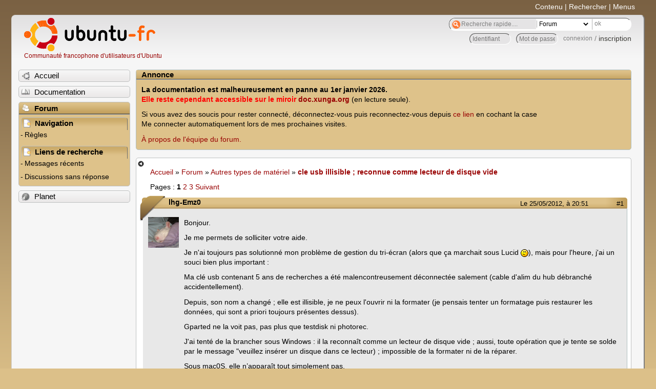

--- FILE ---
content_type: text/html; charset=utf-8
request_url: https://forum.ubuntu-fr.org/viewtopic.php?pid=9415661
body_size: 57563
content:

<!DOCTYPE html PUBLIC "-//W3C//DTD XHTML 1.0 Strict//EN" "http://www.w3.org/TR/xhtml1/DTD/xhtml1-strict.dtd">
<html xmlns="http://www.w3.org/1999/xhtml" xml:lang="fr" lang="fr" dir="ltr">
<head>
<meta http-equiv="Content-Type" content="text/html; charset=utf-8" />
<!---->
<title>cle usb illisible ; reconnue comme lecteur de disque vide / Autres types de matériel / Forum Ubuntu-fr.org</title>
      
    <link rel="shortcut icon" href="//www-static.ubuntu-fr.org/theme2010/images/commun/ubuntu/icone.png"/>
          <link rel="stylesheet" media="screen" type="text/css" title="Design Ubuntu" href="//www-static.ubuntu-fr.org/theme2010/css/forum.css" />
    <link rel="stylesheet" media="screen" type="text/css" title="Design Ubuntu" href="//www-static.ubuntu-fr.org/theme2010/css/forum-ubuntu.css" />





<link rel="stylesheet" type="text/css" href="style/Ubuntu.css" />
    <script type="text/javascript" src="//www-static.ubuntu-fr.org/theme2010/js/common.js"></script> 
    <script type="text/javascript">
    var menu_hidden=0;
    </script>
    <script type="text/javascript" src="//www-static.ubuntu-fr.org/theme2010/js/menu.js"></script>
  
<!--[if lte IE 6]><script type="text/javascript" src="style/imports/minmax.js"></script><![endif]-->
<link rel="canonical" href="viewtopic.php?id=933431" title="Page 1" />
<link rel="next" href="viewtopic.php?id=933431&amp;p=2" title="Page 2" />
</head>

<body>
  <div id="accessibar">
    <a href="#main" tabindex="1">Contenu</a> | <a href="#qsearch__in" tabindex="2">Rechercher</a> | <a href="#navigation" tabindex="3">Menus</a>
  </div>
  <div id="punviewtopic">
    <div id="page">

      <div id="header">
        <div id="logo">
          <h1>Ubuntu-fr</h1>
          <a href="http://www.ubuntu-fr.org" title="Accueil">Communauté francophone d'utilisateurs d'Ubuntu</a>
        </div>

        <form action="search_ubuntufr.php" id="search">
          <fieldset>
            <input type="text" value="Recherche rapide...." id="qsearch__in" accesskey="f" name="q" title="[F]" size="34" />
            <select name="tsearch">
              <option value="wiki">Documentation</option>
              <option  value="forum" selected="selected">Forum</option>
              <option  value="planet" >Planet</option>
            </select>
            <input type="submit" value="ok" class="button" title="Chercher" />
          </fieldset>
        </form>

        <div id="brdwelcome" class="inbox">
			<form action="login.php?action=in" accept-charset="utf-8" id="login_top" method="post"><fieldset>
  <input type="hidden" name="form_sent" value="1" />
<input type="hidden" name="redirect_url" value="//forum.ubuntu-fr.org/viewtopic.php?pid=9415661" />
<input type="text" placeholder="Identifiant" required="required" title="Entrez votre identifiant" name="req_username" size="9" /><input type="password" placeholder="Mot de passe" required="required" title="Entrez votre mot de passe" name="req_password" size="9" /><input type="submit" value="connexion" id="connect" /> / <a href="register.php">inscription</a></fieldset></form>
			<div class="clearer"></div>
		</div>
 
        <div class="clearer"></div>
      </div>

      <div id="navigation">
        <ul>
          <li class="menu"><a id="menu-accueil" class="title" href="http://www.ubuntu-fr.org"><span>Accueil</span></a></li>
          <li class="menu"><a id="menu-doc" class="title" href="http://doc.ubuntu-fr.org" title="Documentation Ubuntu francophone"><span>Documentation</span></a></li>
          <li class="menu" id="active" >
            <a id="menu-forum" class="title" href="index.php" title="Index du forum"><span>Forum</span></a>
            <ul>
              <li class="cat">
                <h2>Navigation</h2>
                <div class="inbox">
			<ul>
				<li id="navrules"><a href="misc.php?action=rules" title="Charte du Forum Ubuntu-fr">Règles</a></li>
				<li id="navregister"><a href="register.php">Inscription</a></li>
				<li id="navlogin"><a href="login.php">Identification</a></li>
			</ul>
		</div>
              </li>
              
		<li class="cat"><h2>Liens de recherche</h2>
		<div id="brdmenu" class="inbox">
			<ul>
				<li><a href="search.php?action=show_24h" title="300 dernières discussions actives">Messages récents</a></li>
				<li><a href="search.php?action=show_unanswered" title="300 dernières discussions sans réponse">Discussions sans réponse</a></li>
			</ul>
		</div></li>
	
            </ul>
          </li>
          <li class="menu"><a id="menu-planet" class="title" href="http://planet.ubuntu-fr.org"><span>Planet</span></a></li>
        </ul>
        <div class="clearer"></div>
      </div>
    
      <div id="wrapper">
        <div id="announce" class="block">
	<div class="hd"><h2><span>Annonce</span></h2></div>
	<div class="box">
		<div id="announce-block" class="inbox">
			<div class="usercontent"><p><b>La documentation est malheureusement en panne au 1er janvier 2026.</b><br><b style="color:red;">Elle reste cependant accessible sur le miroir <a href="https://doc.xunga.org/">doc.xunga.org</a></b> (en lecture seule).</p>
<p>Si vous avez des soucis pour rester connecté, déconnectez-vous puis reconnectez-vous depuis <a href='https://forum.ubuntu-fr.org/login.php'>ce lien</a> en cochant la case <br/>Me connecter automatiquement lors de mes prochaines visites.</p><p><a href='https://doc.ubuntu-fr.org/groupes/ubuntu-fr-forum'>À propos de l'équipe du forum.</a></p></div>
		</div>
	</div>
</div>
        <div id="main">
          <div id="hidemenu" title="Masquer le menu"></div><!--
	<div id="hidemenu"><a accesskey="z" title="Masquer le menu - AccessKey Z" href="javascript:switchMenuVisible()"><span>&nbsp;</span></a></div>-->
          <div class="linkst">
	<div class="inbox crumbsplus">
		<ul class="crumbs">
				<li><a href="http://www.ubuntu-fr.org" name="Accueil">Accueil</a></li>
				<li><span>»&#160;</span><a href="index.php">Forum</a></li>
				<li><span>»&#160;</span><a href="viewforum.php?id=6">Autres types de matériel</a></li>
				<li><span>»&#160;</span><strong><a href="viewtopic.php?id=933431">cle usb illisible ; reconnue comme lecteur de disque vide</a></strong></li>
		</ul>
		<div class="pagepost">
			<p class="pagelink conl"><span class="pages-label">Pages&#160;: </span><strong class="item1">1</strong> <a href="viewtopic.php?id=933431&amp;p=2">2</a> <a href="viewtopic.php?id=933431&amp;p=3">3</a> <a rel="next" href="viewtopic.php?id=933431&amp;p=2">Suivant</a></p>
		</div>
		<div class="clearer"></div>
	</div>
</div>

<div id="p9408081" class="blockpost rowodd firstpost blockpost1">
	<h2><span><span class="conr">#1</span> <a href="viewtopic.php?pid=9408081#p9408081">Le 25/05/2012, à 20:51</a></span></h2>
	<div class="box">
		<div class="inbox">
			<div class="postbody">
				<div class="postleft">
					<dl>
						<dt><strong>lhg-Emz0</strong></dt>
												<dd class="postavatar"><img src="http://forum.ubuntu-fr.org/img/avatars/135257.png?m=1310129721" width="60" height="60" alt="" /></dd>
					</dl>
				</div>
				<div class="postright">
					<h3>cle usb illisible ; reconnue comme lecteur de disque vide</h3>
					<div class="postmsg">
						<p>Bonjour.</p><p>Je me permets de solliciter votre aide.</p><p>Je n&#039;ai toujours pas solutionné mon problème de gestion du tri-écran (alors que ça marchait sous Lucid <img src="http://forum.ubuntu-fr.org/img/smilies/hmm.png" width="15" height="15" alt="hmm" />), mais pour l&#039;heure, j&#039;ai un souci bien plus important :</p><p>Ma clé usb contenant 5 ans de recherches a été malencontreusement déconnectée salement (cable d&#039;alim du hub débranché accidentellement).</p><p>Depuis, son nom a changé ; elle est illisible, je ne peux l&#039;ouvrir ni la formater (je pensais tenter un formatage puis restaurer les données, qui sont a priori toujours présentes dessus).</p><p>Gparted ne la voit pas, pas plus que testdisk ni photorec.</p><p>J&#039;ai tenté de la brancher sous Windows : il la reconnaît comme un lecteur de disque vide ; aussi, toute opération que je tente se solde par le message &quot;veuillez insérer un disque dans ce lecteur) ; impossible de la formater ni de la réparer.</p><p>Sous mac0S, elle n’apparaît tout simplement pas.</p><p>J&#039;ai essayé tous les logiciels de restauration de données que j&#039;ai pu trouver sur différentes plateformes (ubuntu, Mint, Windows, mac)... sans succès : aucun de ces programmes ne voit ma clé.</p><p>Cette clé contient toutes mes recherches, mes deux mémoires de master et ma thèse. Et bien sur, en voulant récupérer un backup, je constate que le disque qui l’hébergeait est physiquement mort. J&#039;ai donc bel et bien perdu la totalité de mes travaux.</p><p>Je ne sais donc plus quoi faire : comment réparer cette clé (quitte à passer par un formatage [si seulement j&#039;y parvenais !] puis par une restauration des données effacées. Il faut absolument que je trouve un moyen de la faire reconnaître de nouveau comme une clé usb avec un contenu que je pourrais copier, ou bien de la formater.</p><p>Là, j&#039;ai perdu 5 ans de recherches... Je suis profondément dégoûté... même plus envie de me remettre au boulot : à quoi bon si c&#039;est pour perdre tout ce que je fais !</p><p>J&#039;ai parcouru de nombreux forums sans trouver de solution qui fonctionne. J&#039;ai bien peur de devoir l&#039;envoyer en labo, mais je n&#039;en ,ai pas les moyens, et c&#039;est sans garantie de résultats.</p><p>Si quelqu&#039;un avait une solution pour régler ce problème, il me sauverait la vie, ou à tout le moins mes études (ce qui revient à peu près au même) ; je lui en serais infiniment reconnaissant ! Donc, si vous avez des conseils, idées, même tortueuses ou sans garantie...</p><br /><p>Espérant que nous trouverons une solution, je vous remercie d&#039;avance de votre aide. Là je suis vraiment, vraiment, vraiment dans la merde !</p><p>bien cordialement,</p><p>LHG</p>
						<p class="postedit"><em>Dernière modification par lhg-Emz0 (Le 26/05/2012, à 16:57)</em></p>
					</div>
					<div class="postsignature postmsg"><hr /><p>{ <a href="http://revegeneral.org" rel="nofollow">http://revegeneral.org</a> : site polëthique&#160; } ~ { <a href="http://lunae.revegeneral.org" rel="nofollow">le bazar d&#039;Emz0</a> : créations diverses }<br /><a href="http://hydrox-inc.com" rel="nofollow">http://hydrox-inc.com</a> - Pour votre sécurité et votre bien-être : Hydrox, une société au service de l&#039;Humanité.<br />Produits de qualité de vie et sécurisation de l’environnement personnel. Hydrox, pour une nouvelle ère !</p></div>
				</div>
			</div>
		</div>
		<div class="inbox">
			<div class="postfoot clearb">
				<div class="postfootleft"><p><span>Hors ligne</span></p></div>
			</div>
		</div>
	</div>
</div>

<div id="p9408441" class="blockpost roweven">
	<h2><span><span class="conr">#2</span> <a href="viewtopic.php?pid=9408441#p9408441">Le 25/05/2012, à 21:21</a></span></h2>
	<div class="box">
		<div class="inbox">
			<div class="postbody">
				<div class="postleft">
					<dl>
						<dt><strong>Cémoidon</strong></dt>
											</dl>
				</div>
				<div class="postright">
					<h3>Re&#160;: cle usb illisible ; reconnue comme lecteur de disque vide</h3>
					<div class="postmsg">
						<p>Bonjour , <br />si ta clé est de marque transcend tu peux essayer ceci&#160; :<br /><a href="http://www.transcend.nl/products/online_recovery_2.asp?dw=1" rel="nofollow">utilitaire de récupération transcend</a></p><p>Il existe peut être des utilitaires similaires pour d&#039;autres marques .<br />Fais tout de même attention car cet utilitaire efface tes données , il te faudra donc utiliser ensuite si ça fonctionne un logiciel de récupératon </p><p>Bonne chance !</p>
						<p class="postedit"><em>Dernière modification par Cémoidon (Le 25/05/2012, à 21:24)</em></p>
					</div>
				</div>
			</div>
		</div>
		<div class="inbox">
			<div class="postfoot clearb">
				<div class="postfootleft"><p><span>Hors ligne</span></p></div>
			</div>
		</div>
	</div>
</div>

<div id="p9414341" class="blockpost rowodd">
	<h2><span><span class="conr">#3</span> <a href="viewtopic.php?pid=9414341#p9414341">Le 26/05/2012, à 13:17</a></span></h2>
	<div class="box">
		<div class="inbox">
			<div class="postbody">
				<div class="postleft">
					<dl>
						<dt><strong>lhg-Emz0</strong></dt>
												<dd class="postavatar"><img src="http://forum.ubuntu-fr.org/img/avatars/135257.png?m=1310129721" width="60" height="60" alt="" /></dd>
					</dl>
				</div>
				<div class="postright">
					<h3>Re&#160;: cle usb illisible ; reconnue comme lecteur de disque vide</h3>
					<div class="postmsg">
						<p>Merci beaucoup ! Malheureusement, cette clé est une Corsair survivor 32Go. J&#039;ai essayé l&#039;utilitaire en ligne de Corsair mais il n&#039;a pas vu ma clé non plus. En effet, la réparer en la reformatant serait une solution qui me permettrait ensuite de la faire reconnaitre par testdisk pour récupérer les données... mais je ne parviens toujours pas à la faire reconnaitre par aucun utilitaire, hors ou en ligne, sous aucun 0S. <img src="http://forum.ubuntu-fr.org/img/smilies/hmm.png" width="15" height="15" alt="hmm" /></p>
					</div>
					<div class="postsignature postmsg"><hr /><p>{ <a href="http://revegeneral.org" rel="nofollow">http://revegeneral.org</a> : site polëthique&#160; } ~ { <a href="http://lunae.revegeneral.org" rel="nofollow">le bazar d&#039;Emz0</a> : créations diverses }<br /><a href="http://hydrox-inc.com" rel="nofollow">http://hydrox-inc.com</a> - Pour votre sécurité et votre bien-être : Hydrox, une société au service de l&#039;Humanité.<br />Produits de qualité de vie et sécurisation de l’environnement personnel. Hydrox, pour une nouvelle ère !</p></div>
				</div>
			</div>
		</div>
		<div class="inbox">
			<div class="postfoot clearb">
				<div class="postfootleft"><p><span>Hors ligne</span></p></div>
			</div>
		</div>
	</div>
</div>

<div id="p9414371" class="blockpost roweven">
	<h2><span><span class="conr">#4</span> <a href="viewtopic.php?pid=9414371#p9414371">Le 26/05/2012, à 13:20</a></span></h2>
	<div class="box">
		<div class="inbox">
			<div class="postbody">
				<div class="postleft">
					<dl>
						<dt><strong>PPdM</strong></dt>
												<dd class="postavatar"><img src="http://forum.ubuntu-fr.org/img/avatars/103680.jpg?m=1369431280" width="33" height="60" alt="" /></dd>
					</dl>
				</div>
				<div class="postright">
					<h3>Re&#160;: cle usb illisible ; reconnue comme lecteur de disque vide</h3>
					<div class="postmsg">
						<p>Salut, si j&#039;ai bien compris, tu as une sauvegarde sur un disque, quand tu dis qu&#039;il est mort, c&#039;est qu&#039;il n&#039;est plus reconnu ou qu&#039;il est vu comme vide?<br />Ce disque es tun disque externe en USB ou un disque interne IDE ou SATA?</p>
						<p class="postedit"><em>Dernière modification par pierguiard (Le 26/05/2012, à 13:21)</em></p>
					</div>
					<div class="postsignature postmsg"><hr /><p>La critique est facile, mais l&#039;art est difficile !<br />L&#039;humanité étant ce qu&#039;elle est, la liberté ne sera jamais un acquit, mais toujours un droit à défendre !<br />Pour résoudre un problème commence par poser les bonnes questions, la bonne solution en découlera</p></div>
				</div>
			</div>
		</div>
		<div class="inbox">
			<div class="postfoot clearb">
				<div class="postfootleft"><p><span>Hors ligne</span></p></div>
			</div>
		</div>
	</div>
</div>

<div id="p9414381" class="blockpost rowodd">
	<h2><span><span class="conr">#5</span> <a href="viewtopic.php?pid=9414381#p9414381">Le 26/05/2012, à 13:20</a></span></h2>
	<div class="box">
		<div class="inbox">
			<div class="postbody">
				<div class="postleft">
					<dl>
						<dt><strong>Haleth</strong></dt>
											</dl>
				</div>
				<div class="postright">
					<h3>Re&#160;: cle usb illisible ; reconnue comme lecteur de disque vide</h3>
					<div class="postmsg">
						<p>Jete la bète à la poubelle, et tire lecon de tes erreurs</p><p>Bon courage</p>
					</div>
					<div class="postsignature postmsg"><hr /><p>Ubuntu is an ancien African word which means &quot;I can&#039;t configure Debian&quot;</p><p>Because accessor &amp; mutator are against encapsulation (one of OOP principles), good OOP-programmers do not use them. Obviously, procedural-devs do not. In fact, only ugly-devs are still using them.</p></div>
				</div>
			</div>
		</div>
		<div class="inbox">
			<div class="postfoot clearb">
				<div class="postfootleft"><p><span>Hors ligne</span></p></div>
			</div>
		</div>
	</div>
</div>

<div id="p9414431" class="blockpost roweven">
	<h2><span><span class="conr">#6</span> <a href="viewtopic.php?pid=9414431#p9414431">Le 26/05/2012, à 13:23</a></span></h2>
	<div class="box">
		<div class="inbox">
			<div class="postbody">
				<div class="postleft">
					<dl>
						<dt><strong>PPdM</strong></dt>
												<dd class="postavatar"><img src="http://forum.ubuntu-fr.org/img/avatars/103680.jpg?m=1369431280" width="33" height="60" alt="" /></dd>
					</dl>
				</div>
				<div class="postright">
					<h3>Re&#160;: cle usb illisible ; reconnue comme lecteur de disque vide</h3>
					<div class="postmsg">
						<div class="quotebox"><cite>Haleth a écrit&#160;:</cite><blockquote><div><p>Jete la bète à la poubelle, et tire lecon de tes erreurs</p><p>Bon courage</p></div></blockquote></div><p>Ce genre de reponse n&#039;a rien a faire ici, si tu n&#039;as pas de solution, tu ne réponds pas.</p>
					</div>
					<div class="postsignature postmsg"><hr /><p>La critique est facile, mais l&#039;art est difficile !<br />L&#039;humanité étant ce qu&#039;elle est, la liberté ne sera jamais un acquit, mais toujours un droit à défendre !<br />Pour résoudre un problème commence par poser les bonnes questions, la bonne solution en découlera</p></div>
				</div>
			</div>
		</div>
		<div class="inbox">
			<div class="postfoot clearb">
				<div class="postfootleft"><p><span>Hors ligne</span></p></div>
			</div>
		</div>
	</div>
</div>

<div id="p9414481" class="blockpost rowodd">
	<h2><span><span class="conr">#7</span> <a href="viewtopic.php?pid=9414481#p9414481">Le 26/05/2012, à 13:25</a></span></h2>
	<div class="box">
		<div class="inbox">
			<div class="postbody">
				<div class="postleft">
					<dl>
						<dt><strong>Haleth</strong></dt>
											</dl>
				</div>
				<div class="postright">
					<h3>Re&#160;: cle usb illisible ; reconnue comme lecteur de disque vide</h3>
					<div class="postmsg">
						<p>Habon, je croyais que c&#039;était un forum d&#039;entraide</p><p>La vérité fait parti de l&#039;aide qu&#039;on peut donner</p>
					</div>
					<div class="postsignature postmsg"><hr /><p>Ubuntu is an ancien African word which means &quot;I can&#039;t configure Debian&quot;</p><p>Because accessor &amp; mutator are against encapsulation (one of OOP principles), good OOP-programmers do not use them. Obviously, procedural-devs do not. In fact, only ugly-devs are still using them.</p></div>
				</div>
			</div>
		</div>
		<div class="inbox">
			<div class="postfoot clearb">
				<div class="postfootleft"><p><span>Hors ligne</span></p></div>
			</div>
		</div>
	</div>
</div>

<div id="p9414611" class="blockpost roweven">
	<h2><span><span class="conr">#8</span> <a href="viewtopic.php?pid=9414611#p9414611">Le 26/05/2012, à 13:31</a></span></h2>
	<div class="box">
		<div class="inbox">
			<div class="postbody">
				<div class="postleft">
					<dl>
						<dt><strong>PPdM</strong></dt>
												<dd class="postavatar"><img src="http://forum.ubuntu-fr.org/img/avatars/103680.jpg?m=1369431280" width="33" height="60" alt="" /></dd>
					</dl>
				</div>
				<div class="postright">
					<h3>Re&#160;: cle usb illisible ; reconnue comme lecteur de disque vide</h3>
					<div class="postmsg">
						<div class="quotebox"><cite>Haleth a écrit&#160;:</cite><blockquote><div><p>Ah bon, je croyais que c&#039;était un forum d&#039;entraide</p><p>La vérité fait parti de l&#039;aide qu&#039;on peut donner</p></div></blockquote></div><p>Parce-que ta réponse est d&#039;une aide quelconque? <br />Cesses de polluer ce fil, merci d&#039;avance!</p>
					</div>
					<div class="postsignature postmsg"><hr /><p>La critique est facile, mais l&#039;art est difficile !<br />L&#039;humanité étant ce qu&#039;elle est, la liberté ne sera jamais un acquit, mais toujours un droit à défendre !<br />Pour résoudre un problème commence par poser les bonnes questions, la bonne solution en découlera</p></div>
				</div>
			</div>
		</div>
		<div class="inbox">
			<div class="postfoot clearb">
				<div class="postfootleft"><p><span>Hors ligne</span></p></div>
			</div>
		</div>
	</div>
</div>

<div id="p9414851" class="blockpost rowodd">
	<h2><span><span class="conr">#9</span> <a href="viewtopic.php?pid=9414851#p9414851">Le 26/05/2012, à 13:48</a></span></h2>
	<div class="box">
		<div class="inbox">
			<div class="postbody">
				<div class="postleft">
					<dl>
						<dt><strong>lhg-Emz0</strong></dt>
												<dd class="postavatar"><img src="http://forum.ubuntu-fr.org/img/avatars/135257.png?m=1310129721" width="60" height="60" alt="" /></dd>
					</dl>
				</div>
				<div class="postright">
					<h3>Re&#160;: cle usb illisible ; reconnue comme lecteur de disque vide</h3>
					<div class="postmsg">
						<p>Pierguiard, merci de ton aide. Ayant lu sur un forum que quelqu&#039;un avait réussi à récupérer une clé d&#039;une autre marque grâce à l&#039;utilitaire transcend, j&#039;ai tenté le coup sur un Windows : résultat = écran bleu et une session firefox perdue au passage...</p><p>Le backup était sur un disque dont les têtes ont crashé. <img src="http://forum.ubuntu-fr.org/img/smilies/hmm.png" width="15" height="15" alt="hmm" /></p><p>Haleth, j&#039;aimerais savoir en quoi tu m&#039;aides, et quelles leçons je dois tirer de quelles erreurs ?</p><p>1) J&#039;avais un backup. La clé ET le disque de backup ont crashé à peu près au même moment...</p><p>2) Mon gamin a malencontreusement débranché l&#039;alim du hub sur lequel était la clé, entraînant son plantage.</p><p>Je vais tâcher d&#039;en tirer des leçons :</p><p>- Dois-je enfermer mon gamin dans sa chambre à perpétuité, ou mettre une clôture électrifiée autour du PC ?</p><p>- Dois-je acheter une douzaine de disques et faire chaque jour une douzaine de backups sur supports différents ? Tu m&#039;envoies les sous pour acheter ces disques ? A moins que la leçon soit que je dois travailler plus pour gagner plus et investir dans des centaines de dd... Sinon, je ne vois pas quelle leçon tirer et en quoi tu m&#039;aides.</p><p>Bon, en attendant de trouver (?) une solution pour récupérer mes données, je contacte une entreprise spécialisée là dedans pour devis... Je n&#039;aurai sûrement pas les moyens, mais qui ne tente rien n&#039;a rien... et je m&#039;en vais fouiller l&#039;historique de firefox pour récupérer les pages importantes...</p>
						<p class="postedit"><em>Dernière modification par lhg-Emz0 (Le 26/05/2012, à 13:49)</em></p>
					</div>
					<div class="postsignature postmsg"><hr /><p>{ <a href="http://revegeneral.org" rel="nofollow">http://revegeneral.org</a> : site polëthique&#160; } ~ { <a href="http://lunae.revegeneral.org" rel="nofollow">le bazar d&#039;Emz0</a> : créations diverses }<br /><a href="http://hydrox-inc.com" rel="nofollow">http://hydrox-inc.com</a> - Pour votre sécurité et votre bien-être : Hydrox, une société au service de l&#039;Humanité.<br />Produits de qualité de vie et sécurisation de l’environnement personnel. Hydrox, pour une nouvelle ère !</p></div>
				</div>
			</div>
		</div>
		<div class="inbox">
			<div class="postfoot clearb">
				<div class="postfootleft"><p><span>Hors ligne</span></p></div>
			</div>
		</div>
	</div>
</div>

<div id="p9414991" class="blockpost roweven">
	<h2><span><span class="conr">#10</span> <a href="viewtopic.php?pid=9414991#p9414991">Le 26/05/2012, à 14:01</a></span></h2>
	<div class="box">
		<div class="inbox">
			<div class="postbody">
				<div class="postleft">
					<dl>
						<dt><strong>PPdM</strong></dt>
												<dd class="postavatar"><img src="http://forum.ubuntu-fr.org/img/avatars/103680.jpg?m=1369431280" width="33" height="60" alt="" /></dd>
					</dl>
				</div>
				<div class="postright">
					<h3>Re&#160;: cle usb illisible ; reconnue comme lecteur de disque vide</h3>
					<div class="postmsg">
						<p>Tu es sur pour les&#160; tête de ton disque?<br />tu peux contacter <a href="http://www.diskcard.fr/" rel="nofollow">Diskard</a>, c&#039;est un membre du forum de longue date et très efficace</p>
						<p class="postedit"><em>Dernière modification par pierguiard (Le 26/05/2012, à 14:02)</em></p>
					</div>
					<div class="postsignature postmsg"><hr /><p>La critique est facile, mais l&#039;art est difficile !<br />L&#039;humanité étant ce qu&#039;elle est, la liberté ne sera jamais un acquit, mais toujours un droit à défendre !<br />Pour résoudre un problème commence par poser les bonnes questions, la bonne solution en découlera</p></div>
				</div>
			</div>
		</div>
		<div class="inbox">
			<div class="postfoot clearb">
				<div class="postfootleft"><p><span>Hors ligne</span></p></div>
			</div>
		</div>
	</div>
</div>

<div id="p9415091" class="blockpost rowodd">
	<h2><span><span class="conr">#11</span> <a href="viewtopic.php?pid=9415091#p9415091">Le 26/05/2012, à 14:07</a></span></h2>
	<div class="box">
		<div class="inbox">
			<div class="postbody">
				<div class="postleft">
					<dl>
						<dt><strong>lhg-Emz0</strong></dt>
												<dd class="postavatar"><img src="http://forum.ubuntu-fr.org/img/avatars/135257.png?m=1310129721" width="60" height="60" alt="" /></dd>
					</dl>
				</div>
				<div class="postright">
					<h3>Re&#160;: cle usb illisible ; reconnue comme lecteur de disque vide</h3>
					<div class="postmsg">
						<p>0ui, c&#039;est clair : on les entend très clairement. Faut dire que c&#039;était un vieux disque Maxtor que je comptais changer depuis longtemps, mais j&#039;attendais d&#039;avoir les sous pour... -__- Je pense qu&#039;on a plus de chances de récupérer la clé que le disque ; de plus, le backup datant un peu... Je préfère me concentrer sur la clé, dont je sais que la panne est strictement logicielle.</p><p>Je vais voir le site de Diskcard : intéressant. Sais-tu s&#039;il saurait m&#039;aider pour la clé ?</p>
						<p class="postedit"><em>Dernière modification par lhg-Emz0 (Le 26/05/2012, à 14:09)</em></p>
					</div>
					<div class="postsignature postmsg"><hr /><p>{ <a href="http://revegeneral.org" rel="nofollow">http://revegeneral.org</a> : site polëthique&#160; } ~ { <a href="http://lunae.revegeneral.org" rel="nofollow">le bazar d&#039;Emz0</a> : créations diverses }<br /><a href="http://hydrox-inc.com" rel="nofollow">http://hydrox-inc.com</a> - Pour votre sécurité et votre bien-être : Hydrox, une société au service de l&#039;Humanité.<br />Produits de qualité de vie et sécurisation de l’environnement personnel. Hydrox, pour une nouvelle ère !</p></div>
				</div>
			</div>
		</div>
		<div class="inbox">
			<div class="postfoot clearb">
				<div class="postfootleft"><p><span>Hors ligne</span></p></div>
			</div>
		</div>
	</div>
</div>

<div id="p9415141" class="blockpost roweven">
	<h2><span><span class="conr">#12</span> <a href="viewtopic.php?pid=9415141#p9415141">Le 26/05/2012, à 14:10</a></span></h2>
	<div class="box">
		<div class="inbox">
			<div class="postbody">
				<div class="postleft">
					<dl>
						<dt><strong>Haleth</strong></dt>
											</dl>
				</div>
				<div class="postright">
					<h3>Re&#160;: cle usb illisible ; reconnue comme lecteur de disque vide</h3>
					<div class="postmsg">
						<p>Ben, tu voit, généralement on fait des sauvegardes de toutes données sensibles</p><p>Et on ne les fait pas sur du vieux matos mourrant<br />Une sauvegarde n&#039;est utile que si elle est effectuée sur un support particulièrement stable, et dédié à cela</p>
					</div>
					<div class="postsignature postmsg"><hr /><p>Ubuntu is an ancien African word which means &quot;I can&#039;t configure Debian&quot;</p><p>Because accessor &amp; mutator are against encapsulation (one of OOP principles), good OOP-programmers do not use them. Obviously, procedural-devs do not. In fact, only ugly-devs are still using them.</p></div>
				</div>
			</div>
		</div>
		<div class="inbox">
			<div class="postfoot clearb">
				<div class="postfootleft"><p><span>Hors ligne</span></p></div>
			</div>
		</div>
	</div>
</div>

<div id="p9415241" class="blockpost rowodd">
	<h2><span><span class="conr">#13</span> <a href="viewtopic.php?pid=9415241#p9415241">Le 26/05/2012, à 14:13</a></span></h2>
	<div class="box">
		<div class="inbox">
			<div class="postbody">
				<div class="postleft">
					<dl>
						<dt><strong>PPdM</strong></dt>
												<dd class="postavatar"><img src="http://forum.ubuntu-fr.org/img/avatars/103680.jpg?m=1369431280" width="33" height="60" alt="" /></dd>
					</dl>
				</div>
				<div class="postright">
					<h3>Re&#160;: cle usb illisible ; reconnue comme lecteur de disque vide</h3>
					<div class="postmsg">
						<div class="quotebox"><cite>lhg-Emz0 a écrit&#160;:</cite><blockquote><div><p>0ui, c&#039;est clair : on les entend très clairement. Faut dire que c&#039;était un vieux disque Maxtor que je comptais changer depuis longtemps, mais j&#039;attendais d&#039;avoir les sous pour... -__- Je pense qu&#039;on a plus de chances de récupérer la clé que le disque ; de plus, le backup datant un peu... Je préfère me concentrer sur la clé, dont je sais que la panne est strictement logicielle.</p><p>Je vais voir le site de Diskcard : intéressant. Sais-tu s&#039;il saurait m&#039;aider pour la clé ?</p></div></blockquote></div><p>Je pense que oui si la clef est accessible par un moyen quelconque. mais il est sérieux, je pense que vu l’importance de ce qu&#039;il y a dessus il vaut mieu confier cela a un professionnel.<br />Je te donnes un avis de pro. <img src="http://forum.ubuntu-fr.org/img/smilies/wink.png" width="15" height="15" alt="wink" /> , tu en fais ce que tu veux</p>
					</div>
					<div class="postsignature postmsg"><hr /><p>La critique est facile, mais l&#039;art est difficile !<br />L&#039;humanité étant ce qu&#039;elle est, la liberté ne sera jamais un acquit, mais toujours un droit à défendre !<br />Pour résoudre un problème commence par poser les bonnes questions, la bonne solution en découlera</p></div>
				</div>
			</div>
		</div>
		<div class="inbox">
			<div class="postfoot clearb">
				<div class="postfootleft"><p><span>Hors ligne</span></p></div>
			</div>
		</div>
	</div>
</div>

<div id="p9415281" class="blockpost roweven">
	<h2><span><span class="conr">#14</span> <a href="viewtopic.php?pid=9415281#p9415281">Le 26/05/2012, à 14:14</a></span></h2>
	<div class="box">
		<div class="inbox">
			<div class="postbody">
				<div class="postleft">
					<dl>
						<dt><strong>lhg-Emz0</strong></dt>
												<dd class="postavatar"><img src="http://forum.ubuntu-fr.org/img/avatars/135257.png?m=1310129721" width="60" height="60" alt="" /></dd>
					</dl>
				</div>
				<div class="postright">
					<h3>Re&#160;: cle usb illisible ; reconnue comme lecteur de disque vide</h3>
					<div class="postmsg">
						<p>Haleth : 0k. J&#039;attends ton chèque pour acheter du matériel neuf. Merci de ta générosité.</p><p>Mail envoyé à Diskcard. C&#039;est une bonne initiative que cette entreprise de restauration de données libriste. <img src="http://forum.ubuntu-fr.org/img/smilies/smile.png" width="15" height="15" alt="smile" /></p><p>Edit : Pierguiard, nos messages se sont croisés. La première ligne s&#039;adresse bien évidemment à Haleth qui a l&#039;air de croire que les disques durs haut de gamme poussent sur les arbres.</p>
						<p class="postedit"><em>Dernière modification par lhg-Emz0 (Le 26/05/2012, à 14:17)</em></p>
					</div>
					<div class="postsignature postmsg"><hr /><p>{ <a href="http://revegeneral.org" rel="nofollow">http://revegeneral.org</a> : site polëthique&#160; } ~ { <a href="http://lunae.revegeneral.org" rel="nofollow">le bazar d&#039;Emz0</a> : créations diverses }<br /><a href="http://hydrox-inc.com" rel="nofollow">http://hydrox-inc.com</a> - Pour votre sécurité et votre bien-être : Hydrox, une société au service de l&#039;Humanité.<br />Produits de qualité de vie et sécurisation de l’environnement personnel. Hydrox, pour une nouvelle ère !</p></div>
				</div>
			</div>
		</div>
		<div class="inbox">
			<div class="postfoot clearb">
				<div class="postfootleft"><p><span>Hors ligne</span></p></div>
			</div>
		</div>
	</div>
</div>

<div id="p9415441" class="blockpost rowodd">
	<h2><span><span class="conr">#15</span> <a href="viewtopic.php?pid=9415441#p9415441">Le 26/05/2012, à 14:25</a></span></h2>
	<div class="box">
		<div class="inbox">
			<div class="postbody">
				<div class="postleft">
					<dl>
						<dt><strong>PPdM</strong></dt>
												<dd class="postavatar"><img src="http://forum.ubuntu-fr.org/img/avatars/103680.jpg?m=1369431280" width="33" height="60" alt="" /></dd>
					</dl>
				</div>
				<div class="postright">
					<h3>Re&#160;: cle usb illisible ; reconnue comme lecteur de disque vide</h3>
					<div class="postmsg">
						<p>Pas de souci j&#039;avais compris! <img src="http://forum.ubuntu-fr.org/img/smilies/wink.png" width="15" height="15" alt="wink" /></p>
					</div>
					<div class="postsignature postmsg"><hr /><p>La critique est facile, mais l&#039;art est difficile !<br />L&#039;humanité étant ce qu&#039;elle est, la liberté ne sera jamais un acquit, mais toujours un droit à défendre !<br />Pour résoudre un problème commence par poser les bonnes questions, la bonne solution en découlera</p></div>
				</div>
			</div>
		</div>
		<div class="inbox">
			<div class="postfoot clearb">
				<div class="postfootleft"><p><span>Hors ligne</span></p></div>
			</div>
		</div>
	</div>
</div>

<div id="p9415621" class="blockpost roweven">
	<h2><span><span class="conr">#16</span> <a href="viewtopic.php?pid=9415621#p9415621">Le 26/05/2012, à 14:38</a></span></h2>
	<div class="box">
		<div class="inbox">
			<div class="postbody">
				<div class="postleft">
					<dl>
						<dt><strong>Haleth</strong></dt>
											</dl>
				</div>
				<div class="postright">
					<h3>Re&#160;: cle usb illisible ; reconnue comme lecteur de disque vide</h3>
					<div class="postmsg">
						<p>Ho, excuse moi !<br />Je sais pas vraiment la nature de tes données</p><p>Disque dur pour 40€, clé usb pour 20€ ..</p><p>Désolé de t&#039;avoir blesser, je savais pas que j&#039;était si riche sur ce point ..</p>
					</div>
					<div class="postsignature postmsg"><hr /><p>Ubuntu is an ancien African word which means &quot;I can&#039;t configure Debian&quot;</p><p>Because accessor &amp; mutator are against encapsulation (one of OOP principles), good OOP-programmers do not use them. Obviously, procedural-devs do not. In fact, only ugly-devs are still using them.</p></div>
				</div>
			</div>
		</div>
		<div class="inbox">
			<div class="postfoot clearb">
				<div class="postfootleft"><p><span>Hors ligne</span></p></div>
			</div>
		</div>
	</div>
</div>

<div id="p9415661" class="blockpost rowodd">
	<h2><span><span class="conr">#17</span> <a href="viewtopic.php?pid=9415661#p9415661">Le 26/05/2012, à 14:42</a></span></h2>
	<div class="box">
		<div class="inbox">
			<div class="postbody">
				<div class="postleft">
					<dl>
						<dt><strong>PPdM</strong></dt>
												<dd class="postavatar"><img src="http://forum.ubuntu-fr.org/img/avatars/103680.jpg?m=1369431280" width="33" height="60" alt="" /></dd>
					</dl>
				</div>
				<div class="postright">
					<h3>Re&#160;: cle usb illisible ; reconnue comme lecteur de disque vide</h3>
					<div class="postmsg">
						<div class="quotebox"><cite>Haleth a écrit&#160;:</cite><blockquote><div><p>Ho, excuse moi !<br />Je sais pas vraiment la nature de tes données</p><p>Disque dur pour 40€, clé usb pour 20€ ..</p><p>Désolé de t&#039;avoir blessé, je savais pas que j’étais si riche sur ce point ..</p></div></blockquote></div><p>Pour un étudiant lambda, 10€ sont une fortune!!<br />Et fais un effort sur ton orthographe, c&#039;est plus sympa pour ceux qui te lisent <img src="http://forum.ubuntu-fr.org/img/smilies/wink.png" width="15" height="15" alt="wink" /></p>
					</div>
					<div class="postsignature postmsg"><hr /><p>La critique est facile, mais l&#039;art est difficile !<br />L&#039;humanité étant ce qu&#039;elle est, la liberté ne sera jamais un acquit, mais toujours un droit à défendre !<br />Pour résoudre un problème commence par poser les bonnes questions, la bonne solution en découlera</p></div>
				</div>
			</div>
		</div>
		<div class="inbox">
			<div class="postfoot clearb">
				<div class="postfootleft"><p><span>Hors ligne</span></p></div>
			</div>
		</div>
	</div>
</div>

<div id="p9416891" class="blockpost roweven">
	<h2><span><span class="conr">#18</span> <a href="viewtopic.php?pid=9416891#p9416891">Le 26/05/2012, à 15:50</a></span></h2>
	<div class="box">
		<div class="inbox">
			<div class="postbody">
				<div class="postleft">
					<dl>
						<dt><strong>Cémoidon</strong></dt>
											</dl>
				</div>
				<div class="postright">
					<h3>Re&#160;: cle usb illisible ; reconnue comme lecteur de disque vide</h3>
					<div class="postmsg">
						<p>Bonjour , </p><p>Il m&#039;est arrivé d&#039;utiliser ll y a longtemps les outils Ontrack qui m&#039;avaient tiré une bonne épingle du pied à une époque .<br />Je viens de lire sur leur site qu&#039;ils pouvaient traiter les supports non magnétiques .<br />Essayes leur outil de diagnostic, on ne sait jamais<br /><a href="http://www.ontrack.fr/verifile/" rel="nofollow">outil de recherche de fichiers récupérables</a></p>
					</div>
				</div>
			</div>
		</div>
		<div class="inbox">
			<div class="postfoot clearb">
				<div class="postfootleft"><p><span>Hors ligne</span></p></div>
			</div>
		</div>
	</div>
</div>

<div id="p9416951" class="blockpost rowodd">
	<h2><span><span class="conr">#19</span> <a href="viewtopic.php?pid=9416951#p9416951">Le 26/05/2012, à 15:53</a></span></h2>
	<div class="box">
		<div class="inbox">
			<div class="postbody">
				<div class="postleft">
					<dl>
						<dt><strong>lhg-Emz0</strong></dt>
												<dd class="postavatar"><img src="http://forum.ubuntu-fr.org/img/avatars/135257.png?m=1310129721" width="60" height="60" alt="" /></dd>
					</dl>
				</div>
				<div class="postright">
					<h3>Re&#160;: cle usb illisible ; reconnue comme lecteur de disque vide</h3>
					<div class="postmsg">
						<p>Haleth : 20€ c&#039;est 10 jours de bouffe pour ma famille. Nous sommes deux étudiants en multicursus (enfin, si on trouve de quoi payer les frais d&#039;inscription l&#039;année prochaine) avec enfant sans revenus autres que des piges payées 0.02 CENTIME le mot, et en ces temps de crise les commandes sont passablement rares (sans compter que je suis en litige pour des articles non payés -__-). Mais oui, je pourrais dire à mon gamin qu&#039;il ne bouffera pas cette semaine parce que papa a besoin d&#039;un disque dur... Déjà il va falloir trouver comment lyui expliquer qu&#039;il n&#039;ira pas à l&#039;école l&#039;an prochain parce que Mr Châtel a supprimé des postes dans le public et qu&#039;on n&#039;a pas les moyens de lui payer l&#039;école privée...</p><p>Sans compter que si y avait que ça, mais cette semaine j&#039;ai du faire aussi un chèque pour le plombier et un pour le garagiste, qui n&#039;étaient pas vraiment prévus au programme... =___=</p><p>Cémoidon, merci ; je vais voir ça et je dis ce qu&#039;il en est. <img src="http://forum.ubuntu-fr.org/img/smilies/smile.png" width="15" height="15" alt="smile" /></p>
						<p class="postedit"><em>Dernière modification par lhg-Emz0 (Le 26/05/2012, à 16:00)</em></p>
					</div>
					<div class="postsignature postmsg"><hr /><p>{ <a href="http://revegeneral.org" rel="nofollow">http://revegeneral.org</a> : site polëthique&#160; } ~ { <a href="http://lunae.revegeneral.org" rel="nofollow">le bazar d&#039;Emz0</a> : créations diverses }<br /><a href="http://hydrox-inc.com" rel="nofollow">http://hydrox-inc.com</a> - Pour votre sécurité et votre bien-être : Hydrox, une société au service de l&#039;Humanité.<br />Produits de qualité de vie et sécurisation de l’environnement personnel. Hydrox, pour une nouvelle ère !</p></div>
				</div>
			</div>
		</div>
		<div class="inbox">
			<div class="postfoot clearb">
				<div class="postfootleft"><p><span>Hors ligne</span></p></div>
			</div>
		</div>
	</div>
</div>

<div id="p9417071" class="blockpost roweven">
	<h2><span><span class="conr">#20</span> <a href="viewtopic.php?pid=9417071#p9417071">Le 26/05/2012, à 16:01</a></span></h2>
	<div class="box">
		<div class="inbox">
			<div class="postbody">
				<div class="postleft">
					<dl>
						<dt><strong>PPdM</strong></dt>
												<dd class="postavatar"><img src="http://forum.ubuntu-fr.org/img/avatars/103680.jpg?m=1369431280" width="33" height="60" alt="" /></dd>
					</dl>
				</div>
				<div class="postright">
					<h3>Re&#160;: cle usb illisible ; reconnue comme lecteur de disque vide</h3>
					<div class="postmsg">
						<p>A tout hasard<br />essayes ceci clef connectée bien entendu</p><div class="codebox"><pre><code>sudo cfdisk</code></pre></div>
					</div>
					<div class="postsignature postmsg"><hr /><p>La critique est facile, mais l&#039;art est difficile !<br />L&#039;humanité étant ce qu&#039;elle est, la liberté ne sera jamais un acquit, mais toujours un droit à défendre !<br />Pour résoudre un problème commence par poser les bonnes questions, la bonne solution en découlera</p></div>
				</div>
			</div>
		</div>
		<div class="inbox">
			<div class="postfoot clearb">
				<div class="postfootleft"><p><span>Hors ligne</span></p></div>
			</div>
		</div>
	</div>
</div>

<div id="p9417211" class="blockpost rowodd">
	<h2><span><span class="conr">#21</span> <a href="viewtopic.php?pid=9417211#p9417211">Le 26/05/2012, à 16:12</a></span></h2>
	<div class="box">
		<div class="inbox">
			<div class="postbody">
				<div class="postleft">
					<dl>
						<dt><strong>lhg-Emz0</strong></dt>
												<dd class="postavatar"><img src="http://forum.ubuntu-fr.org/img/avatars/135257.png?m=1310129721" width="60" height="60" alt="" /></dd>
					</dl>
				</div>
				<div class="postright">
					<h3>Re&#160;: cle usb illisible ; reconnue comme lecteur de disque vide</h3>
					<div class="postmsg">
						<p>L&#039;outil 0ntrack ne voyant pas ma clé, il ne peut lister de fichiers récupérables. J&#039;ai déjà contacté leurs services, bien que j&#039;aie peur que leurs tarifs soient prohibitifs. Entre temps, j&#039;ai aussi contacté Diskcard. J&#039;attends leurs réponses.</p><p>sudo cfdisk m&#039;affiche les partitions présentes sur sda (disque système) ; je ne parviens pas à lister les partitions d&#039;autres disques, donc je n&#039;y vois pas ma clé.</p><p>Edit : trouvé comment lister les partitions d&#039;autres disques... C&#039;est tout simple : il suffit d&#039;ajouter /dev/sdx à la commande. Je cherche s&#039;il voit ma clé. <img src="http://forum.ubuntu-fr.org/img/smilies/smile.png" width="15" height="15" alt="smile" /></p>
						<p class="postedit"><em>Dernière modification par lhg-Emz0 (Le 26/05/2012, à 16:14)</em></p>
					</div>
					<div class="postsignature postmsg"><hr /><p>{ <a href="http://revegeneral.org" rel="nofollow">http://revegeneral.org</a> : site polëthique&#160; } ~ { <a href="http://lunae.revegeneral.org" rel="nofollow">le bazar d&#039;Emz0</a> : créations diverses }<br /><a href="http://hydrox-inc.com" rel="nofollow">http://hydrox-inc.com</a> - Pour votre sécurité et votre bien-être : Hydrox, une société au service de l&#039;Humanité.<br />Produits de qualité de vie et sécurisation de l’environnement personnel. Hydrox, pour une nouvelle ère !</p></div>
				</div>
			</div>
		</div>
		<div class="inbox">
			<div class="postfoot clearb">
				<div class="postfootleft"><p><span>Hors ligne</span></p></div>
			</div>
		</div>
	</div>
</div>

<div id="p9417251" class="blockpost roweven">
	<h2><span><span class="conr">#22</span> <a href="viewtopic.php?pid=9417251#p9417251">Le 26/05/2012, à 16:17</a></span></h2>
	<div class="box">
		<div class="inbox">
			<div class="postbody">
				<div class="postleft">
					<dl>
						<dt><strong>PPdM</strong></dt>
												<dd class="postavatar"><img src="http://forum.ubuntu-fr.org/img/avatars/103680.jpg?m=1369431280" width="33" height="60" alt="" /></dd>
					</dl>
				</div>
				<div class="postright">
					<h3>Re&#160;: cle usb illisible ; reconnue comme lecteur de disque vide</h3>
					<div class="postmsg">
						<p>essayes </p><div class="codebox"><pre><code>sudo cfdisk /dev/sdX </code></pre></div><p> remplace X par la lettre de ta clef, b si tu n&#039;a pas d&#039;autres disques<br />fais un </p><div class="codebox"><pre><code>sudo fdisk -l</code></pre></div><p> pour savoir si tu as plus d&#039;un disque</p>
						<p class="postedit"><em>Dernière modification par pierguiard (Le 26/05/2012, à 16:18)</em></p>
					</div>
					<div class="postsignature postmsg"><hr /><p>La critique est facile, mais l&#039;art est difficile !<br />L&#039;humanité étant ce qu&#039;elle est, la liberté ne sera jamais un acquit, mais toujours un droit à défendre !<br />Pour résoudre un problème commence par poser les bonnes questions, la bonne solution en découlera</p></div>
				</div>
			</div>
		</div>
		<div class="inbox">
			<div class="postfoot clearb">
				<div class="postfootleft"><p><span>Hors ligne</span></p></div>
			</div>
		</div>
	</div>
</div>

<div id="p9417291" class="blockpost rowodd">
	<h2><span><span class="conr">#23</span> <a href="viewtopic.php?pid=9417291#p9417291">Le 26/05/2012, à 16:20</a></span></h2>
	<div class="box">
		<div class="inbox">
			<div class="postbody">
				<div class="postleft">
					<dl>
						<dt><strong>lhg-Emz0</strong></dt>
												<dd class="postavatar"><img src="http://forum.ubuntu-fr.org/img/avatars/135257.png?m=1310129721" width="60" height="60" alt="" /></dd>
					</dl>
				</div>
				<div class="postright">
					<h3>Re&#160;: cle usb illisible ; reconnue comme lecteur de disque vide</h3>
					<div class="postmsg">
						<p>0ui, c&#039;est ce que j&#039;ai fait. Je crois que ton post a croisé l&#039;édition de mon précédent message. <img src="http://forum.ubuntu-fr.org/img/smilies/wink.png" width="15" height="15" alt="wink" /></p><p>fdisk ne voit malheureusement pas ma clé. <img src="http://forum.ubuntu-fr.org/img/smilies/hmm.png" width="15" height="15" alt="hmm" /></p>
					</div>
					<div class="postsignature postmsg"><hr /><p>{ <a href="http://revegeneral.org" rel="nofollow">http://revegeneral.org</a> : site polëthique&#160; } ~ { <a href="http://lunae.revegeneral.org" rel="nofollow">le bazar d&#039;Emz0</a> : créations diverses }<br /><a href="http://hydrox-inc.com" rel="nofollow">http://hydrox-inc.com</a> - Pour votre sécurité et votre bien-être : Hydrox, une société au service de l&#039;Humanité.<br />Produits de qualité de vie et sécurisation de l’environnement personnel. Hydrox, pour une nouvelle ère !</p></div>
				</div>
			</div>
		</div>
		<div class="inbox">
			<div class="postfoot clearb">
				<div class="postfootleft"><p><span>Hors ligne</span></p></div>
			</div>
		</div>
	</div>
</div>

<div id="p9417381" class="blockpost roweven">
	<h2><span><span class="conr">#24</span> <a href="viewtopic.php?pid=9417381#p9417381">Le 26/05/2012, à 16:23</a></span></h2>
	<div class="box">
		<div class="inbox">
			<div class="postbody">
				<div class="postleft">
					<dl>
						<dt><strong>PPdM</strong></dt>
												<dd class="postavatar"><img src="http://forum.ubuntu-fr.org/img/avatars/103680.jpg?m=1369431280" width="33" height="60" alt="" /></dd>
					</dl>
				</div>
				<div class="postright">
					<h3>Re&#160;: cle usb illisible ; reconnue comme lecteur de disque vide</h3>
					<div class="postmsg">
						<p>bon, je crains que&#160; le pire soit arrivé, tu as une panne materielle, il faut un électronicien pour voir ce qui&#160; a cramé, peut-être que Rmy (Diskard) pourra t&#039;aider mais ça craint! <img src="http://forum.ubuntu-fr.org/img/smilies/hmm.png" width="15" height="15" alt="hmm" /></p>
					</div>
					<div class="postsignature postmsg"><hr /><p>La critique est facile, mais l&#039;art est difficile !<br />L&#039;humanité étant ce qu&#039;elle est, la liberté ne sera jamais un acquit, mais toujours un droit à défendre !<br />Pour résoudre un problème commence par poser les bonnes questions, la bonne solution en découlera</p></div>
				</div>
			</div>
		</div>
		<div class="inbox">
			<div class="postfoot clearb">
				<div class="postfootleft"><p><span>Hors ligne</span></p></div>
			</div>
		</div>
	</div>
</div>

<div id="p9417401" class="blockpost rowodd">
	<h2><span><span class="conr">#25</span> <a href="viewtopic.php?pid=9417401#p9417401">Le 26/05/2012, à 16:24</a></span></h2>
	<div class="box">
		<div class="inbox">
			<div class="postbody">
				<div class="postleft">
					<dl>
						<dt><strong>Cémoidon</strong></dt>
											</dl>
				</div>
				<div class="postright">
					<h3>Re&#160;: cle usb illisible ; reconnue comme lecteur de disque vide</h3>
					<div class="postmsg">
						<p>Hum , <br />Si aucun outil ne voit ta clé c&#039;est que la panne n&#039;est plus logicielle mais matérielle , il est possible que le contrôleur ait rendu l&#039;âme auquel cas la récupération passerait probablement par de la manipulation &#039; hard &#039; avec récupération des puces et branchement sur un autre support .<br />Tu peux peut être demander aussi un devis pour ton disque dur . Si tu entends les têtes se promener c&#039;est probablement aussi une panne de contrôleur mais le remplacement d&#039;un contrôleur de DD est bien plus facile que celui d&#039;une clé USB ( c&#039;est la carte vissée sur le dessous du disque . Si le disque est d&#039;une marque et d&#039;un modèle répandu la substitution est facile et permet de récupérer tout ce qu&#039;il contient .)<br />Il y a pas mal de chances pour que ce soit moins onéreux .<br />Ce disque est un disque externe dans un boitier ou un disque interne ?<br />Parce que si le disque est un disque externe dans un boitier externe c&#039;est peut être seulement le controleur du boitier qui a rendu l&#039;âme , auquel cas tu peux accéder à ce disque en le connectant sur les ports de ta carte mère en interne après l&#039;avoir extrait de son boitier </p><p>Cordialement</p>
						<p class="postedit"><em>Dernière modification par Cémoidon (Le 26/05/2012, à 16:27)</em></p>
					</div>
				</div>
			</div>
		</div>
		<div class="inbox">
			<div class="postfoot clearb">
				<div class="postfootleft"><p><span>Hors ligne</span></p></div>
			</div>
		</div>
	</div>
</div>

<div class="postlinksb">
	<div class="inbox crumbsplus">
		<div class="pagepost">
			<p class="pagelink conl"><span class="pages-label">Pages&#160;: </span><strong class="item1">1</strong> <a href="viewtopic.php?id=933431&amp;p=2">2</a> <a href="viewtopic.php?id=933431&amp;p=3">3</a> <a rel="next" href="viewtopic.php?id=933431&amp;p=2">Suivant</a></p>
		</div>
		<ul class="crumbs">
			<li><a href="index.php">Forum</a></li>
			<li><span>»&#160;</span><a href="viewforum.php?id=6">Autres types de matériel</a></li>
			<li><span>»&#160;</span><strong><a href="viewtopic.php?id=933431">cle usb illisible ; reconnue comme lecteur de disque vide</a></strong></li>
		</ul>
		<div class="clearer"></div>
	</div>
</div>
        </div>

        <div id="footer">
          <div id="brdfooter" class="block">
	<h2><span>Pied de page des forums</span></h2>
	<div class="box">
		<div id="brdfooternav" class="inbox">
			<div class="conl">
				<form id="qjump" method="get" action="viewforum.php">
					<div><label><span>Atteindre<br /></span>
					<select name="id" onchange="window.location=('viewforum.php?id='+this.options[this.selectedIndex].value)">
						<optgroup label="Débuter avec Ubuntu">
							<option value="9">Questions et informations avant l&#039;installation</option>
							<option value="10">Installation d&#039;Ubuntu</option>
						</optgroup>
						<optgroup label="Configuration matérielle">
							<option value="27">Affichage et cartes graphiques</option>
							<option value="16">Accès internet et réseaux</option>
							<option value="79">Imprimantes et scanners</option>
							<option value="6" selected="selected">Autres types de matériel</option>
						</optgroup>
						<optgroup label="Utilisation générale">
							<option value="25">Installation de logiciels et changements de version</option>
							<option value="13">Bureautique et logiciels pour l&#039;internet et le réseau</option>
							<option value="17">Lecture et configuration multimédia</option>
							<option value="81">Création graphique, musicale et vidéo</option>
							<option value="40">Logiciels éducatifs</option>
							<option value="15">Jeux</option>
							<option value="78">Terminal, scripts et ligne de commande</option>
							<option value="65">Accessibilité</option>
							<option value="18">Autres logiciels et problèmes généraux</option>
							<option value="5">Archives</option>
						</optgroup>
						<optgroup label="Environnements">
							<option value="121">GNOME</option>
							<option value="66">KDE/Plasma</option>
							<option value="38">XFCE</option>
							<option value="101">LXQt / LXDE</option>
							<option value="201">Mate</option>
							<option value="204">Budgie</option>
							<option value="37">Unity</option>
							<option value="207">Cinnamon</option>
							<option value="41">Autres environnements et personnalisations d&#039;Ubuntu</option>
						</optgroup>
						<optgroup label="Utilisations avancées">
							<option value="51">Ubuntu en entreprise</option>
							<option value="28">Serveurs</option>
							<option value="63">Virtualisation et émulation</option>
							<option value="23">Trucs, astuces et scripts utiles</option>
							<option value="35">Développement et programmation</option>
							<option value="91">Sécurité</option>
							<option value="206">WSL - Ubuntu Core</option>
							<option value="131">Ubuntu Touch (smartphones et tablettes)</option>
							<option value="53">Version instable : 26.04 Resolute Raccoon</option>
						</optgroup>
						<optgroup label="Activités autour du libre">
							<option value="29">Événements</option>
							<option value="69">Vos développements libres</option>
							<option value="71">Vos sites sur le libre</option>
							<option value="73">Revendeurs libres</option>
						</optgroup>
						<optgroup label="Divers">
							<option value="42">Actualités autour du logiciel libre</option>
							<option value="21">À propos du site - Contribution(s)</option>
							<option value="171">Café Ubuntu</option>
						</optgroup>
						<optgroup label="Sous-forums">
							<option value="22">LiveCD/LiveUSB</option>
							<option value="7">Archives</option>
							<option value="205">NAS</option>
							<option value="181">Être ou ne pas être…?</option>
							<option value="111">Gnome2</option>
							<option value="82">WiFi</option>
							<option value="61">Wubi : installation dans Windows</option>
							<option value="4">Archive version instable</option>
							<option value="20">Autres architectures</option>
						</optgroup>
					</select></label>
					<input type="submit" value="Aller" accesskey="g" />
					</div>
				</form>
			</div>
			<div class="conr">
				<p id="poweredby">Propulsé par <a href="http://fluxbb.org/">FluxBB</a></p>
			</div>
			<div class="clearer"></div>
		</div>
	</div>
</div>
          <div class="end-box"><div><!-- Bottom corners --></div></div>
        </div>
      </div>

	    <div class="block-inner">

        <div class="content">
          <ul class="menu"><li class="leaf first contact"><a href="http://www.ubuntu-fr.org/contacts">Contact</a></li>
          </ul>
        </div>

        <div class="clearer"></div>
      </div>
    </div>
  </div>
  <!-- Inclusion du script pour les stats de Sp4rKy -->
  <!-- Piwik -->
<script type="text/javascript">
  var _paq = _paq || [];
  _paq.push(["setDomains", ["*.forum.ubuntu-fr.org","*.forum.ubuntu-fr.org"]]);
  _paq.push(['trackPageView']);
  _paq.push(['enableLinkTracking']);
  (function() {
    var u="//piwik.ubuntu-fr.org/";
    _paq.push(['setTrackerUrl', u+'piwik.php']);
    _paq.push(['setSiteId', 2]);
    var d=document, g=d.createElement('script'), s=d.getElementsByTagName('script')[0];
    g.type='text/javascript'; g.async=true; g.defer=true; g.src=u+'piwik.js'; s.parentNode.insertBefore(g,s);
  })();
</script>
<noscript><p><img src="//piwik.ubuntu-fr.org/piwik.php?idsite=2" style="border:0;" alt="" /></p></noscript>
<!-- End Piwik Code -->

</body>
</html>
